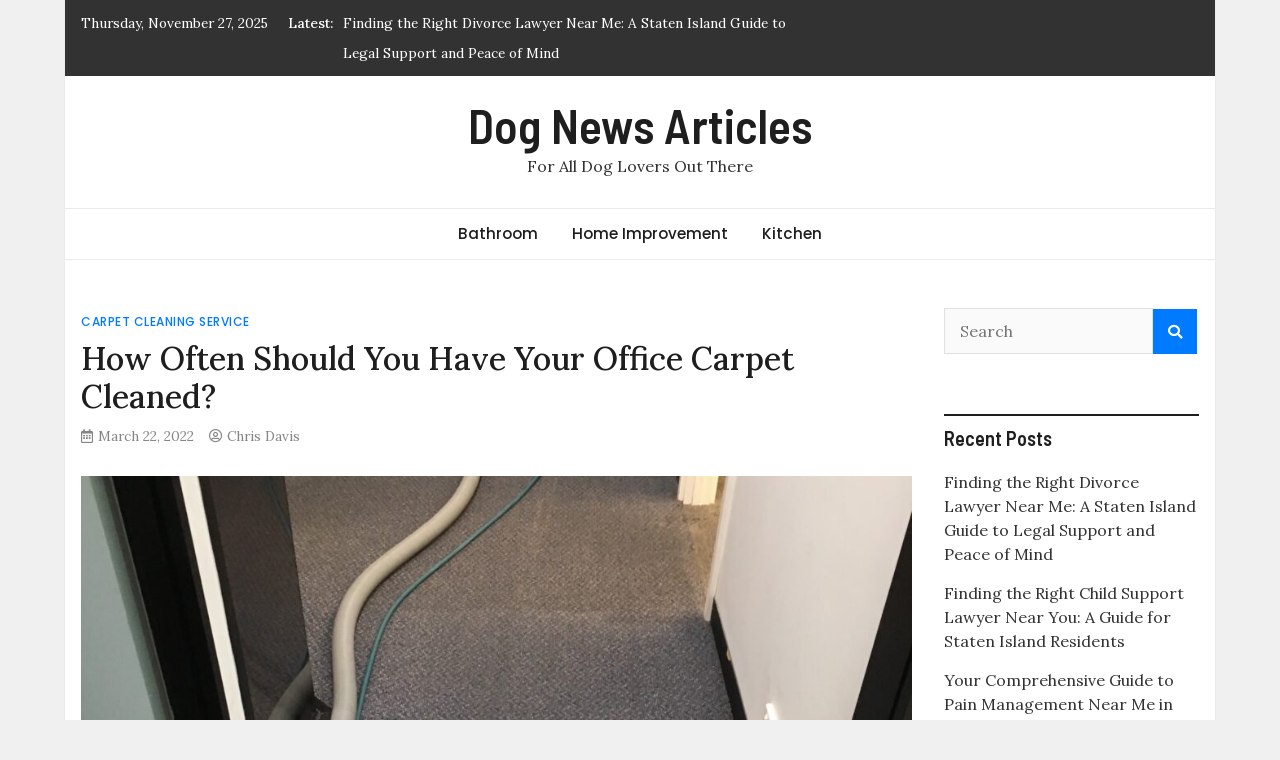

--- FILE ---
content_type: text/html; charset=UTF-8
request_url: https://dognewsarticles.com/how-often-should-you-have-your-office-carpet-cleaned/
body_size: 8245
content:
<!doctype html>
<html lang="en-US">
<head>
	<meta charset="UTF-8">
	<meta name="viewport" content="width=device-width, initial-scale=1">
	<link rel="profile" href="https://gmpg.org/xfn/11">

	<meta name='robots' content='index, follow, max-image-preview:large, max-snippet:-1, max-video-preview:-1' />
	<style>img:is([sizes="auto" i], [sizes^="auto," i]) { contain-intrinsic-size: 3000px 1500px }</style>
	
	<!-- This site is optimized with the Yoast SEO plugin v25.0 - https://yoast.com/wordpress/plugins/seo/ -->
	<title>How Often Should You Have Your Office Carpet Cleaned? | Dog News Articles</title>
	<link rel="canonical" href="https://dognewsarticles.com/how-often-should-you-have-your-office-carpet-cleaned/" />
	<meta property="og:locale" content="en_US" />
	<meta property="og:type" content="article" />
	<meta property="og:title" content="How Often Should You Have Your Office Carpet Cleaned? - Dog News Articles" />
	<meta property="og:description" content="The best way to keep your office carpet looking great and lasting a long time is to regularly have it cleaned. The frequency of office [&hellip;]" />
	<meta property="og:url" content="https://dognewsarticles.com/how-often-should-you-have-your-office-carpet-cleaned/" />
	<meta property="og:site_name" content="Dog News Articles" />
	<meta property="article:published_time" content="2022-03-22T19:25:38+00:00" />
	<meta property="article:modified_time" content="2022-03-22T19:26:20+00:00" />
	<meta property="og:image" content="https://dognewsarticles.com/wp-content/uploads/2022/03/Office-Carpet-Cleaning-5.jpg" />
	<meta property="og:image:width" content="1920" />
	<meta property="og:image:height" content="2560" />
	<meta property="og:image:type" content="image/jpeg" />
	<meta name="author" content="Chris Davis" />
	<meta name="twitter:card" content="summary_large_image" />
	<meta name="twitter:label1" content="Written by" />
	<meta name="twitter:data1" content="Chris Davis" />
	<meta name="twitter:label2" content="Est. reading time" />
	<meta name="twitter:data2" content="3 minutes" />
	<script type="application/ld+json" class="yoast-schema-graph">{"@context":"https://schema.org","@graph":[{"@type":"WebPage","@id":"https://dognewsarticles.com/how-often-should-you-have-your-office-carpet-cleaned/","url":"https://dognewsarticles.com/how-often-should-you-have-your-office-carpet-cleaned/","name":"How Often Should You Have Your Office Carpet Cleaned? - Dog News Articles","isPartOf":{"@id":"https://dognewsarticles.com/#website"},"primaryImageOfPage":{"@id":"https://dognewsarticles.com/how-often-should-you-have-your-office-carpet-cleaned/#primaryimage"},"image":{"@id":"https://dognewsarticles.com/how-often-should-you-have-your-office-carpet-cleaned/#primaryimage"},"thumbnailUrl":"https://dognewsarticles.com/wp-content/uploads/2022/03/Office-Carpet-Cleaning-5.jpg","datePublished":"2022-03-22T19:25:38+00:00","dateModified":"2022-03-22T19:26:20+00:00","author":{"@id":"https://dognewsarticles.com/#/schema/person/dec8602cd484f4d027c915eb24f1242d"},"breadcrumb":{"@id":"https://dognewsarticles.com/how-often-should-you-have-your-office-carpet-cleaned/#breadcrumb"},"inLanguage":"en-US","potentialAction":[{"@type":"ReadAction","target":["https://dognewsarticles.com/how-often-should-you-have-your-office-carpet-cleaned/"]}]},{"@type":"ImageObject","inLanguage":"en-US","@id":"https://dognewsarticles.com/how-often-should-you-have-your-office-carpet-cleaned/#primaryimage","url":"https://dognewsarticles.com/wp-content/uploads/2022/03/Office-Carpet-Cleaning-5.jpg","contentUrl":"https://dognewsarticles.com/wp-content/uploads/2022/03/Office-Carpet-Cleaning-5.jpg","width":1920,"height":2560,"caption":"Office Carpet Cleaning"},{"@type":"BreadcrumbList","@id":"https://dognewsarticles.com/how-often-should-you-have-your-office-carpet-cleaned/#breadcrumb","itemListElement":[{"@type":"ListItem","position":1,"name":"Home","item":"https://dognewsarticles.com/"},{"@type":"ListItem","position":2,"name":"How Often Should You Have Your Office Carpet Cleaned?"}]},{"@type":"WebSite","@id":"https://dognewsarticles.com/#website","url":"https://dognewsarticles.com/","name":"Dog News Articles","description":"For All Dog Lovers Out There","potentialAction":[{"@type":"SearchAction","target":{"@type":"EntryPoint","urlTemplate":"https://dognewsarticles.com/?s={search_term_string}"},"query-input":{"@type":"PropertyValueSpecification","valueRequired":true,"valueName":"search_term_string"}}],"inLanguage":"en-US"},{"@type":"Person","@id":"https://dognewsarticles.com/#/schema/person/dec8602cd484f4d027c915eb24f1242d","name":"Chris Davis","image":{"@type":"ImageObject","inLanguage":"en-US","@id":"https://dognewsarticles.com/#/schema/person/image/","url":"https://secure.gravatar.com/avatar/54cfdae6dc8b152e164c8b144f6e28d82d3bcd7c9f9279a4f04f8282b6c09ca1?s=96&d=mm&r=g","contentUrl":"https://secure.gravatar.com/avatar/54cfdae6dc8b152e164c8b144f6e28d82d3bcd7c9f9279a4f04f8282b6c09ca1?s=96&d=mm&r=g","caption":"Chris Davis"},"sameAs":["http://makeagreathome.info"],"url":"https://dognewsarticles.com/author/chrismindsaw-com/"}]}</script>
	<!-- / Yoast SEO plugin. -->


<link rel='dns-prefetch' href='//fonts.googleapis.com' />
<link rel="alternate" type="application/rss+xml" title="Dog News Articles &raquo; Feed" href="https://dognewsarticles.com/feed/" />
<script type="text/javascript">
/* <![CDATA[ */
window._wpemojiSettings = {"baseUrl":"https:\/\/s.w.org\/images\/core\/emoji\/16.0.1\/72x72\/","ext":".png","svgUrl":"https:\/\/s.w.org\/images\/core\/emoji\/16.0.1\/svg\/","svgExt":".svg","source":{"concatemoji":"https:\/\/dognewsarticles.com\/wp-includes\/js\/wp-emoji-release.min.js?ver=6.8.3"}};
/*! This file is auto-generated */
!function(s,n){var o,i,e;function c(e){try{var t={supportTests:e,timestamp:(new Date).valueOf()};sessionStorage.setItem(o,JSON.stringify(t))}catch(e){}}function p(e,t,n){e.clearRect(0,0,e.canvas.width,e.canvas.height),e.fillText(t,0,0);var t=new Uint32Array(e.getImageData(0,0,e.canvas.width,e.canvas.height).data),a=(e.clearRect(0,0,e.canvas.width,e.canvas.height),e.fillText(n,0,0),new Uint32Array(e.getImageData(0,0,e.canvas.width,e.canvas.height).data));return t.every(function(e,t){return e===a[t]})}function u(e,t){e.clearRect(0,0,e.canvas.width,e.canvas.height),e.fillText(t,0,0);for(var n=e.getImageData(16,16,1,1),a=0;a<n.data.length;a++)if(0!==n.data[a])return!1;return!0}function f(e,t,n,a){switch(t){case"flag":return n(e,"\ud83c\udff3\ufe0f\u200d\u26a7\ufe0f","\ud83c\udff3\ufe0f\u200b\u26a7\ufe0f")?!1:!n(e,"\ud83c\udde8\ud83c\uddf6","\ud83c\udde8\u200b\ud83c\uddf6")&&!n(e,"\ud83c\udff4\udb40\udc67\udb40\udc62\udb40\udc65\udb40\udc6e\udb40\udc67\udb40\udc7f","\ud83c\udff4\u200b\udb40\udc67\u200b\udb40\udc62\u200b\udb40\udc65\u200b\udb40\udc6e\u200b\udb40\udc67\u200b\udb40\udc7f");case"emoji":return!a(e,"\ud83e\udedf")}return!1}function g(e,t,n,a){var r="undefined"!=typeof WorkerGlobalScope&&self instanceof WorkerGlobalScope?new OffscreenCanvas(300,150):s.createElement("canvas"),o=r.getContext("2d",{willReadFrequently:!0}),i=(o.textBaseline="top",o.font="600 32px Arial",{});return e.forEach(function(e){i[e]=t(o,e,n,a)}),i}function t(e){var t=s.createElement("script");t.src=e,t.defer=!0,s.head.appendChild(t)}"undefined"!=typeof Promise&&(o="wpEmojiSettingsSupports",i=["flag","emoji"],n.supports={everything:!0,everythingExceptFlag:!0},e=new Promise(function(e){s.addEventListener("DOMContentLoaded",e,{once:!0})}),new Promise(function(t){var n=function(){try{var e=JSON.parse(sessionStorage.getItem(o));if("object"==typeof e&&"number"==typeof e.timestamp&&(new Date).valueOf()<e.timestamp+604800&&"object"==typeof e.supportTests)return e.supportTests}catch(e){}return null}();if(!n){if("undefined"!=typeof Worker&&"undefined"!=typeof OffscreenCanvas&&"undefined"!=typeof URL&&URL.createObjectURL&&"undefined"!=typeof Blob)try{var e="postMessage("+g.toString()+"("+[JSON.stringify(i),f.toString(),p.toString(),u.toString()].join(",")+"));",a=new Blob([e],{type:"text/javascript"}),r=new Worker(URL.createObjectURL(a),{name:"wpTestEmojiSupports"});return void(r.onmessage=function(e){c(n=e.data),r.terminate(),t(n)})}catch(e){}c(n=g(i,f,p,u))}t(n)}).then(function(e){for(var t in e)n.supports[t]=e[t],n.supports.everything=n.supports.everything&&n.supports[t],"flag"!==t&&(n.supports.everythingExceptFlag=n.supports.everythingExceptFlag&&n.supports[t]);n.supports.everythingExceptFlag=n.supports.everythingExceptFlag&&!n.supports.flag,n.DOMReady=!1,n.readyCallback=function(){n.DOMReady=!0}}).then(function(){return e}).then(function(){var e;n.supports.everything||(n.readyCallback(),(e=n.source||{}).concatemoji?t(e.concatemoji):e.wpemoji&&e.twemoji&&(t(e.twemoji),t(e.wpemoji)))}))}((window,document),window._wpemojiSettings);
/* ]]> */
</script>
<style id='wp-emoji-styles-inline-css' type='text/css'>

	img.wp-smiley, img.emoji {
		display: inline !important;
		border: none !important;
		box-shadow: none !important;
		height: 1em !important;
		width: 1em !important;
		margin: 0 0.07em !important;
		vertical-align: -0.1em !important;
		background: none !important;
		padding: 0 !important;
	}
</style>
<link rel='stylesheet' id='gn-frontend-gnfollow-style-css' href='https://dognewsarticles.com/wp-content/plugins/gn-publisher/assets/css/gn-frontend-gnfollow.min.css?ver=1.5.21' type='text/css' media='all' />
<link rel='stylesheet' id='magazinebook-fonts-css' href='//fonts.googleapis.com/css?family=Barlow+Semi+Condensed%3A600%7CLora%3A400%2C500%7CPoppins%3A500&#038;display=swap&#038;ver=1.0.9' type='text/css' media='all' />
<link rel='stylesheet' id='bootstrap-4-css' href='https://dognewsarticles.com/wp-content/themes/magazinebook/css/bootstrap.css?ver=4.4.1' type='text/css' media='all' />
<link rel='stylesheet' id='fontawesome-5-css' href='https://dognewsarticles.com/wp-content/themes/magazinebook/css/font-awesome.css?ver=5.13.0' type='text/css' media='all' />
<link rel='stylesheet' id='splide-css-css' href='https://dognewsarticles.com/wp-content/themes/magazinebook/css/splide.min.css?ver=2.3.1' type='text/css' media='all' />
<link rel='stylesheet' id='magazinebook-style-css' href='https://dognewsarticles.com/wp-content/themes/magazinebook/style.css?ver=1.0.9' type='text/css' media='all' />
<script type="text/javascript" src="https://dognewsarticles.com/wp-includes/js/jquery/jquery.min.js?ver=3.7.1" id="jquery-core-js"></script>
<script type="text/javascript" src="https://dognewsarticles.com/wp-includes/js/jquery/jquery-migrate.min.js?ver=3.4.1" id="jquery-migrate-js"></script>
<link rel="https://api.w.org/" href="https://dognewsarticles.com/wp-json/" /><link rel="alternate" title="JSON" type="application/json" href="https://dognewsarticles.com/wp-json/wp/v2/posts/1144" /><link rel="EditURI" type="application/rsd+xml" title="RSD" href="https://dognewsarticles.com/xmlrpc.php?rsd" />
<meta name="generator" content="WordPress 6.8.3" />
<link rel='shortlink' href='https://dognewsarticles.com/?p=1144' />
<link rel="alternate" title="oEmbed (JSON)" type="application/json+oembed" href="https://dognewsarticles.com/wp-json/oembed/1.0/embed?url=https%3A%2F%2Fdognewsarticles.com%2Fhow-often-should-you-have-your-office-carpet-cleaned%2F" />
<link rel="alternate" title="oEmbed (XML)" type="text/xml+oembed" href="https://dognewsarticles.com/wp-json/oembed/1.0/embed?url=https%3A%2F%2Fdognewsarticles.com%2Fhow-often-should-you-have-your-office-carpet-cleaned%2F&#038;format=xml" />
<!-- SEO meta tags powered by SmartCrawl https://wpmudev.com/project/smartcrawl-wordpress-seo/ -->
<link rel="canonical" href="https://dognewsarticles.com/how-often-should-you-have-your-office-carpet-cleaned/" />
<meta name="description" content="The best way to keep your office carpet looking great and lasting a long time is to regularly have it cleaned. The frequency of office carpet cleaning will  ..." />
<script type="application/ld+json">{"@context":"https:\/\/schema.org","@graph":[{"@type":"Organization","@id":"https:\/\/dognewsarticles.com\/#schema-publishing-organization","url":"https:\/\/dognewsarticles.com","name":"Dog News Articles"},{"@type":"WebSite","@id":"https:\/\/dognewsarticles.com\/#schema-website","url":"https:\/\/dognewsarticles.com","name":"Make A Great Home","encoding":"UTF-8","potentialAction":{"@type":"SearchAction","target":"https:\/\/dognewsarticles.com\/search\/{search_term_string}\/","query-input":"required name=search_term_string"}},{"@type":"BreadcrumbList","@id":"https:\/\/dognewsarticles.com\/how-often-should-you-have-your-office-carpet-cleaned?page&name=how-often-should-you-have-your-office-carpet-cleaned\/#breadcrumb","itemListElement":[{"@type":"ListItem","position":1,"name":"Home","item":"https:\/\/dognewsarticles.com"},{"@type":"ListItem","position":2,"name":"Carpet cleaning service","item":"https:\/\/dognewsarticles.com\/category\/carpet-cleaning-service\/"},{"@type":"ListItem","position":3,"name":"How Often Should You Have Your Office Carpet Cleaned?"}]},{"@type":"Person","@id":"https:\/\/dognewsarticles.com\/author\/chrismindsaw-com\/#schema-author","name":"Chris Davis","url":"https:\/\/dognewsarticles.com\/author\/chrismindsaw-com\/"},{"@type":"WebPage","@id":"https:\/\/dognewsarticles.com\/how-often-should-you-have-your-office-carpet-cleaned\/#schema-webpage","isPartOf":{"@id":"https:\/\/dognewsarticles.com\/#schema-website"},"publisher":{"@id":"https:\/\/dognewsarticles.com\/#schema-publishing-organization"},"url":"https:\/\/dognewsarticles.com\/how-often-should-you-have-your-office-carpet-cleaned\/"},{"@type":"Article","mainEntityOfPage":{"@id":"https:\/\/dognewsarticles.com\/how-often-should-you-have-your-office-carpet-cleaned\/#schema-webpage"},"author":{"@id":"https:\/\/dognewsarticles.com\/author\/chrismindsaw-com\/#schema-author"},"publisher":{"@id":"https:\/\/dognewsarticles.com\/#schema-publishing-organization"},"dateModified":"2022-03-22T19:26:20","datePublished":"2022-03-22T19:25:38","headline":"How Often Should You Have Your Office Carpet Cleaned? | Dog News Articles","description":"The best way to keep your office carpet looking great and lasting a long time is to regularly have it cleaned. The frequency of office carpet cleaning will  ...","name":"How Often Should You Have Your Office Carpet Cleaned?","image":{"@type":"ImageObject","@id":"https:\/\/dognewsarticles.com\/how-often-should-you-have-your-office-carpet-cleaned\/#schema-article-image","url":"https:\/\/dognewsarticles.com\/wp-content\/uploads\/2022\/03\/Office-Carpet-Cleaning-5.jpg","height":2560,"width":1920},"thumbnailUrl":"https:\/\/dognewsarticles.com\/wp-content\/uploads\/2022\/03\/Office-Carpet-Cleaning-5.jpg"}]}</script>
<meta property="og:type" content="article" />
<meta property="og:url" content="https://dognewsarticles.com/how-often-should-you-have-your-office-carpet-cleaned/" />
<meta property="og:title" content="How Often Should You Have Your Office Carpet Cleaned? | Dog News Articles" />
<meta property="og:description" content="The best way to keep your office carpet looking great and lasting a long time is to regularly have it cleaned. The frequency of office carpet cleaning will ..." />
<meta property="og:image" content="https://dognewsarticles.com/wp-content/uploads/2022/03/Office-Carpet-Cleaning-5.jpg" />
<meta property="og:image:width" content="1920" />
<meta property="og:image:height" content="2560" />
<meta property="article:published_time" content="2022-03-22T19:25:38" />
<meta property="article:author" content="Chris Davis" />
<meta name="twitter:card" content="summary_large_image" />
<meta name="twitter:title" content="How Often Should You Have Your Office Carpet Cleaned? | Dog News Articles" />
<meta name="twitter:description" content="The best way to keep your office carpet looking great and lasting a long time is to regularly have it cleaned. The frequency of office carpet cleaning will ..." />
<meta name="twitter:image" content="https://dognewsarticles.com/wp-content/uploads/2022/03/Office-Carpet-Cleaning-5.jpg" />
<!-- /SEO -->
</head>

<body data-rsssl=1 class="wp-singular post-template-default single single-post postid-1144 single-format-standard wp-embed-responsive wp-theme-magazinebook no-sidebar theme-boxed-layout">



<div id="page" class="site">
	<a class="skip-link screen-reader-text" href="#content">Skip to content</a>

			<div class="top-header-bar ">
			<div class="container top-header-container">
				<div class="row align-items-center">
					<div class="col-md-8 px-lg-3">
													<span class="mb-header-date">
							Thursday, November 27, 2025							</span>
									<div class="mb-latest-posts">
			<span class="mb-latest-posts-label">Latest: </span>
			<div class="top-ticker-wrap">
				<ul class="mb-latest-posts-list">
											<li>
							<a href="https://dognewsarticles.com/finding-the-right-divorce-lawyer-near-me-a-staten-island-guide-to-legal-support-and-peace-of-mind/" title="Finding the Right Divorce Lawyer Near Me: A Staten Island Guide to Legal Support and Peace of Mind">Finding the Right Divorce Lawyer Near Me: A Staten Island Guide to Legal Support and Peace of Mind</a>
						</li>
												<li>
							<a href="https://dognewsarticles.com/finding-the-right-child-support-lawyer-near-you-a-guide-for-staten-island-residents/" title="Finding the Right Child Support Lawyer Near You: A Guide for Staten Island Residents">Finding the Right Child Support Lawyer Near You: A Guide for Staten Island Residents</a>
						</li>
												<li>
							<a href="https://dognewsarticles.com/your-comprehensive-guide-to-pain-management-near-me-in-honolulu/" title="Your Comprehensive Guide to Pain Management Near Me in Honolulu">Your Comprehensive Guide to Pain Management Near Me in Honolulu</a>
						</li>
												<li>
							<a href="https://dognewsarticles.com/expert-plumbing-help-right-when-you-need-it-finding-the-best-plumbers-near-me/" title="Expert Plumbing Help Right When You Need It: Finding the Best Plumbers Near Me">Expert Plumbing Help Right When You Need It: Finding the Best Plumbers Near Me</a>
						</li>
												<li>
							<a href="https://dognewsarticles.com/extend-the-life-of-your-roof-with-professional-cleaning-in-charlotte-nc/" title="Extend the Life of Your Roof with Professional Cleaning in Charlotte, NC">Extend the Life of Your Roof with Professional Cleaning in Charlotte, NC</a>
						</li>
										</ul>
			</div>
		</div>
							</div>
					<div class="col-md-4 text-right px-lg-3">
							<div class="mb-social-links">
		<ul>
					</ul>
	</div>
						</div>
				</div>
			</div><!-- /.container -->
		</div><!-- /.top-header-bar -->
		
			<header id="masthead" class="site-header">
		<div class="main-header-bar mb-header-design-1">
			<div class="container">
				<div class="row align-items-center site-header-row">
					<div class="col-md-12 text-center">
						<div class="site-branding">
															<p class="site-title"><a href="https://dognewsarticles.com/" rel="home">Dog News Articles</a></p>
																<p class="site-description">For All Dog Lovers Out There</p>
													</div><!-- .site-branding -->
					</div>
				</div><!-- .row -->
			</div><!-- .container -->
		</div><!-- /.main-header-bar -->
	</header><!-- #masthead -->

	<div class="main-header-nav-bar mb-header-design-1">
		<div class="container">
			<div class="row align-items-center primary-nav-row">
				<div class="col-md-12 text-center">
					<nav id="site-navigation" class="main-navigation">
						<button class="menu-toggle" aria-controls="primary-menu" aria-expanded="false"><i class="fas fa-bars"></i></button>
						<div class="menu-main-menu-container"><ul id="primary-menu" class="menu"><li id="menu-item-56" class="menu-item menu-item-type-taxonomy menu-item-object-category menu-item-56"><a href="https://dognewsarticles.com/category/bathroom/">Bathroom</a></li>
<li id="menu-item-57" class="menu-item menu-item-type-taxonomy menu-item-object-category menu-item-57"><a href="https://dognewsarticles.com/category/home-improvement/">Home Improvement</a></li>
<li id="menu-item-58" class="menu-item menu-item-type-taxonomy menu-item-object-category menu-item-58"><a href="https://dognewsarticles.com/category/kitchen/">Kitchen</a></li>
</ul></div>					</nav><!-- #site-navigation -->
				</div>
			</div><!-- .row -->
		</div><!-- .container -->
	</div><!-- /.main-header-nav-bar -->
	
	
		<div id="content" class="site-content">

<div class="container">
	<div class="row justify-content-center">
		<div id="primary" class="content-area col-md-9 px-lg-3 ">
			<main id="main" class="site-main">

			
<article id="post-1144" class="post-1144 post type-post status-publish format-standard has-post-thumbnail hentry category-carpet-cleaning-service">

	<span class="cat-links"><a href="https://dognewsarticles.com/category/carpet-cleaning-service/" rel="category tag">Carpet cleaning service</a></span>
	<header class="entry-header">
		<h1 class="entry-title">How Often Should You Have Your Office Carpet Cleaned?</h1>			<div class="entry-meta">
				<span class="posted-on"><i class="far fa-calendar-alt"></i><a href="https://dognewsarticles.com/how-often-should-you-have-your-office-carpet-cleaned/" rel="bookmark"><time class="entry-date published" datetime="2022-03-22T19:25:38+00:00">March 22, 2022</time><time class="updated" datetime="2022-03-22T19:26:20+00:00">March 22, 2022</time></a></span><span class="byline"><i class="far fa-user-circle"></i><span class="author vcard"><a class="url fn n" href="https://dognewsarticles.com/author/chrismindsaw-com/">Chris Davis</a></span></span>			</div><!-- .entry-meta -->
			</header><!-- .entry-header -->

	
			<div class="post-thumbnail">
				<img width="1020" height="600" src="https://dognewsarticles.com/wp-content/uploads/2022/03/Office-Carpet-Cleaning-5-1020x600.jpg" class="attachment-magazinebook-featured-image size-magazinebook-featured-image wp-post-image" alt="Office Carpet Cleaning" decoding="async" fetchpriority="high" />			</div><!-- .post-thumbnail -->

		
	<div class="entry-content">
		<p>The best way to keep your office carpet looking great and lasting a long time is to regularly have it cleaned. The frequency of <a href="https://www.omegacc.com.au/commercial-carpet-cleaning/" rel="">office carpet cleaning</a> will depend on the amount of footfall and the color of the carpet. Lighter colors will need more cleanings than darker ones. The density of the carpet and the traffic in the area will also determine the frequency. A high-nap, low-traffic area will need less cleaning.</p>
<p>It&#8217;s recommended that you have your office carpet cleaned once every six months or as soon as it becomes dirty. You may need to have your office carpet cleaned more frequently, however. If you have a high-traffic area, you will need to have it cleaned more often. Most commercial spaces should be vacuumed daily, but a professional cleaning should be performed at least two times per year. The cost of the cleanings is nominal, and you&#8217;ll be amazed at the difference they make to the look of your office.</p>
<p>Regardless of size or type, you&#8217;ll need to have your office carpet professionally cleaned periodically. The cleaning process will extend the life of your carpet, improve its appearance, and make your office a healthier environment. In addition to extending the life of your carpet, it will help keep your employees and customers healthy. If you&#8217;ve got a high-traffic area, it&#8217;s recommended that you vacuum at least three times a week. If your office is small, you might want to consider having the carpet cleaned every six months or even more frequently. If you need to have your carpet cleaned more frequently, you can call a professional cleaning service to come in and do so.</p>
<p>Professional cleaning should be done once a month for a business. A thorough cleaning should be done every six months. In addition to this, you should also have the carpets in your office thoroughly cleaned every few weeks or once a year. This will help prolong the life of your carpet and keep your office looking clean.</p>
<p>The frequency of professional cleaning depends on various factors. For example, a heavy-traffic area needs to be cleaned at least once every six months to ensure a fresh and healthy office. A medium-traffic area only needs to be cleaned twice a year. And if the office has a lower-traffic area, it should be cleaned at least once a year. If you have a small office, you might want to consider getting it professionally cleaned more frequently.</p>
<p>The frequency of professional cleaning for an office carpet varies. A good rule of thumb is to have it cleaned every six months if there is a high-traffic area. A light-traffic area should be cleaned only once or twice a year. If your carpet is heavily trafficked, you should get it professionally cleaned every three to four months. For medium-traffic areas, it should be cleaned only once a year.</p>
<p>The frequency of professional cleaning for an office carpet is between six and twelve months. It depends on the number of employees and the types of carpeting. If the office is highly trafficked, then the carpet should be cleaned more frequently. The best way to maintain a beautiful and healthy office is to have your carpet cleaned once a year. But if you have a high-traffic area, you should have it clean twice a year.</p>
<p>Getting your office carpet cleaned is not hard if you have a schedule and you know exactly what to do. Contact <a href="https://www.omegacc.com.au/">Omega Carpet Cleaning</a> today to have your office carpet cleaned professionally.</p>
	</div><!-- .entry-content -->

</article><!-- #post-1144 -->
<div class="clearfix"></div>
		<ul class="default-theme-post-navigation">
			<li class="theme-nav-previous"><a href="https://dognewsarticles.com/can-i-sell-my-junk-car-without-a-title/" rel="prev"><span class="meta-nav">&larr;</span> Can I Sell My Junk Car Without a Title?</a></li>
			<li class="theme-nav-next"><a href="https://dognewsarticles.com/when-to-hire-a-bankruptcy-attorney/" rel="next">When to Hire a Bankruptcy Attorney? <span class="meta-nav">&rarr;</span></a></li>
		</ul>
		<div class="clearfix"></div>

		<h3 class='comment-reply-title'>Similar Posts</h3>
			<div class="mb-related-posts mb-simple-featured-posts mb-simple-featured-posts-wrap row">
									<article class="mb-featured-article col-md-4 px-lg-3 post">
													<a class="post-thumbnail" href="https://dognewsarticles.com/advantages-of-commercial-carpet-cleaning/" aria-hidden="true" tabindex="-1">
								<img width="501" height="300" src="https://dognewsarticles.com/wp-content/uploads/2022/02/commercial-carpet-cleaning-1-501x300.jpg" class="attachment-magazinebook-featured-image-medium size-magazinebook-featured-image-medium wp-post-image" alt="Commercial Carpet Cleaning" decoding="async" />							</a>
							<span class="cat-links"><a href="https://dognewsarticles.com/category/carpet-cleaning-service/" rel="category tag">Carpet cleaning service</a></span>						<header class="entry-header">
							<h3 class="entry-title"><a href="https://dognewsarticles.com/advantages-of-commercial-carpet-cleaning/" rel="bookmark">Advantages of Commercial Carpet Cleaning</a></h3>							<div class="entry-meta">
								<span class="posted-on"><i class="far fa-calendar-alt"></i><a href="https://dognewsarticles.com/advantages-of-commercial-carpet-cleaning/" rel="bookmark"><time class="entry-date published updated" datetime="2022-02-26T18:44:32+00:00">February 26, 2022</time></a></span><span class="byline"><i class="far fa-user-circle"></i><span class="author vcard"><a class="url fn n" href="https://dognewsarticles.com/author/chrismindsaw-com/">Chris Davis</a></span></span>							</div><!-- .entry-meta -->
						</header><!-- .entry-header -->
					</article>
									<article class="mb-featured-article col-md-4 px-lg-3 post">
													<a class="post-thumbnail" href="https://dognewsarticles.com/the-best-carpet-cleaning-melbourne-vic-by-omega-carpet-cleaning/" aria-hidden="true" tabindex="-1">
								<img width="501" height="300" src="https://dognewsarticles.com/wp-content/uploads/2022/04/65483801_2338818006202681_9010242604142428160_o-501x300.jpg" class="attachment-magazinebook-featured-image-medium size-magazinebook-featured-image-medium wp-post-image" alt="Carpet Cleaning Melbourne" decoding="async" />							</a>
							<span class="cat-links"><a href="https://dognewsarticles.com/category/carpet-cleaning-service/" rel="category tag">Carpet cleaning service</a></span>						<header class="entry-header">
							<h3 class="entry-title"><a href="https://dognewsarticles.com/the-best-carpet-cleaning-melbourne-vic-by-omega-carpet-cleaning/" rel="bookmark">The best Carpet Cleaning Melbourne, VIC by Omega Carpet Cleaning</a></h3>							<div class="entry-meta">
								<span class="posted-on"><i class="far fa-calendar-alt"></i><a href="https://dognewsarticles.com/the-best-carpet-cleaning-melbourne-vic-by-omega-carpet-cleaning/" rel="bookmark"><time class="entry-date published" datetime="2022-04-28T15:21:52+00:00">April 28, 2022</time><time class="updated" datetime="2022-04-28T15:22:24+00:00">April 28, 2022</time></a></span><span class="byline"><i class="far fa-user-circle"></i><span class="author vcard"><a class="url fn n" href="https://dognewsarticles.com/author/chrismindsaw-com/">Chris Davis</a></span></span>							</div><!-- .entry-meta -->
						</header><!-- .entry-header -->
					</article>
							</div>
		
			</main><!-- #main -->
		</div><!-- #primary -->

				<div class="col-md-3 px-lg-3 ">
			
<aside id="secondary" class="widget-area">
	<section id="search-2" class="widget widget_search"><form action="https://dognewsarticles.com/" class="search-form searchform clearfix" method="get">
	<div class="search-wrap">
		<input type="text" placeholder="Search" class="s field" name="s"><button class="search-icon" type="submit"><i class="fas fa-search"></i></button>
	</div>
</form><!-- .searchform -->
</section>
		<section id="recent-posts-2" class="widget widget_recent_entries">
		<h5 class="widget-title">Recent Posts</h5>
		<ul>
											<li>
					<a href="https://dognewsarticles.com/finding-the-right-divorce-lawyer-near-me-a-staten-island-guide-to-legal-support-and-peace-of-mind/">Finding the Right Divorce Lawyer Near Me: A Staten Island Guide to Legal Support and Peace of Mind</a>
									</li>
											<li>
					<a href="https://dognewsarticles.com/finding-the-right-child-support-lawyer-near-you-a-guide-for-staten-island-residents/">Finding the Right Child Support Lawyer Near You: A Guide for Staten Island Residents</a>
									</li>
											<li>
					<a href="https://dognewsarticles.com/your-comprehensive-guide-to-pain-management-near-me-in-honolulu/">Your Comprehensive Guide to Pain Management Near Me in Honolulu</a>
									</li>
											<li>
					<a href="https://dognewsarticles.com/expert-plumbing-help-right-when-you-need-it-finding-the-best-plumbers-near-me/">Expert Plumbing Help Right When You Need It: Finding the Best Plumbers Near Me</a>
									</li>
											<li>
					<a href="https://dognewsarticles.com/extend-the-life-of-your-roof-with-professional-cleaning-in-charlotte-nc/">Extend the Life of Your Roof with Professional Cleaning in Charlotte, NC</a>
									</li>
					</ul>

		</section></aside><!-- #secondary -->
		</div>
			</div>
</div>


	</div><!-- #content -->

		<footer id="colophon" class="site-footer">

		
			<div class="container">
		<div class="row">
			<div class="col-md-12 text-center">
				<div class="site-info">
					<span>
						Powered By: 						<a href="https://wordpress.org/" target="_blank">WordPress</a>
					</span>
					<span class="sep"> | </span>
					<span>
						Theme: 						<a href="https://odiethemes.com/themes/magazinebook/" target="_blank">MagazineBook</a>
						 By OdieThemes					</span>
				</div><!-- .site-info -->
			</div>
		</div>
	</div>
	
	</footer><!-- #colophon -->
	
</div><!-- #page -->


<script type="speculationrules">
{"prefetch":[{"source":"document","where":{"and":[{"href_matches":"\/*"},{"not":{"href_matches":["\/wp-*.php","\/wp-admin\/*","\/wp-content\/uploads\/*","\/wp-content\/*","\/wp-content\/plugins\/*","\/wp-content\/themes\/magazinebook\/*","\/*\\?(.+)"]}},{"not":{"selector_matches":"a[rel~=\"nofollow\"]"}},{"not":{"selector_matches":".no-prefetch, .no-prefetch a"}}]},"eagerness":"conservative"}]}
</script>
<script type="text/javascript" src="https://dognewsarticles.com/wp-content/themes/magazinebook/js/navigation.js?ver=1.0.9" id="magazinebook-navigation-js"></script>
<script type="text/javascript" src="https://dognewsarticles.com/wp-content/themes/magazinebook/js/skip-link-focus-fix.js?ver=1.0.9" id="magazinebook-skip-link-focus-fix-js"></script>
<script type="text/javascript" src="https://dognewsarticles.com/wp-content/themes/magazinebook/js/jquery.easy-ticker.js?ver=3.1.0" id="magazinebook-news-ticker-js"></script>
<script type="text/javascript" src="https://dognewsarticles.com/wp-content/themes/magazinebook/js/splide.min.js?ver=2.3.1" id="splide-js-js"></script>
<script type="text/javascript" src="https://dognewsarticles.com/wp-content/themes/magazinebook/js/theme.js?ver=1.0.9" id="magazinebook-theme-js-js"></script>

</body>
</html>
